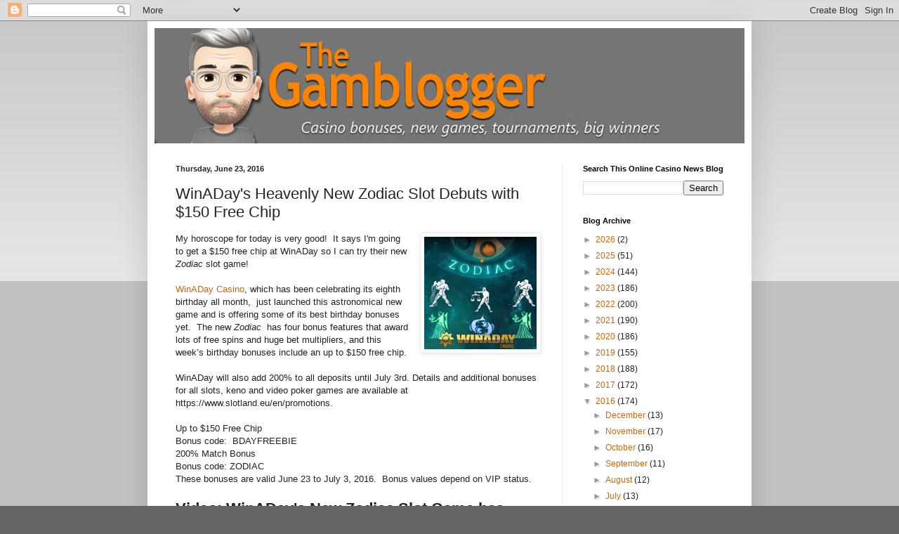

--- FILE ---
content_type: text/html; charset=utf-8
request_url: https://www.google.com/recaptcha/api2/aframe
body_size: 267
content:
<!DOCTYPE HTML><html><head><meta http-equiv="content-type" content="text/html; charset=UTF-8"></head><body><script nonce="Bu2UNOcBsySLGwCoJyO3Ow">/** Anti-fraud and anti-abuse applications only. See google.com/recaptcha */ try{var clients={'sodar':'https://pagead2.googlesyndication.com/pagead/sodar?'};window.addEventListener("message",function(a){try{if(a.source===window.parent){var b=JSON.parse(a.data);var c=clients[b['id']];if(c){var d=document.createElement('img');d.src=c+b['params']+'&rc='+(localStorage.getItem("rc::a")?sessionStorage.getItem("rc::b"):"");window.document.body.appendChild(d);sessionStorage.setItem("rc::e",parseInt(sessionStorage.getItem("rc::e")||0)+1);localStorage.setItem("rc::h",'1769792705608');}}}catch(b){}});window.parent.postMessage("_grecaptcha_ready", "*");}catch(b){}</script></body></html>